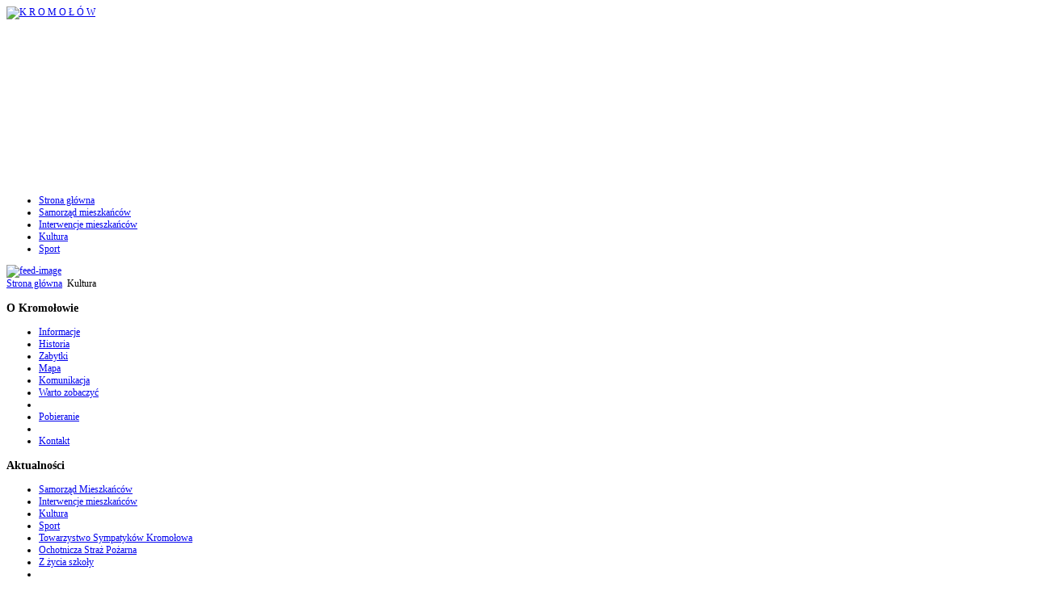

--- FILE ---
content_type: text/html; charset=utf-8
request_url: http://www.kromolow.com.pl/aktualnosci-kultura?start=81
body_size: 11838
content:








<?xml version="1.0" encoding="utf-8"?>



<!DOCTYPE html PUBLIC "-//W3C//DTD XHTML 1.0 Transitional//EN" "http://www.w3.org/TR/xhtml1/DTD/xhtml1-transitional.dtd">
<html xmlns="http://www.w3.org/1999/xhtml" xml:lang="pl-pl" lang="pl-pl" dir="ltr" >


<head><link rel="stylesheet" type="text/css" href="/plugins/editors/jckeditor/typography/typography.php"/>


  <base href="http://www.kromolow.com.pl/aktualnosci-kultura" />
  <meta http-equiv="content-type" content="text/html; charset=utf-8" />
  <meta name="robots" content="index, follow" />
  <meta name="keywords" content="Kromołów, Warta, Źródło, Źródło Kromołów, TSK, Towarzystwo Sympatyków Kromołowa, Zawiercie" />
  <meta name="description" content="Kromołów - Portal społeczności Kromołowa" />
  <meta name="generator" content="Joomla! 1.5 - Open Source Content Management" />
  <title>Kultura</title>
  <link href="/aktualnosci-kultura?format=feed&amp;type=rss" rel="alternate" type="application/rss+xml" title="RSS 2.0" />
  <link href="/aktualnosci-kultura?format=feed&amp;type=atom" rel="alternate" type="application/atom+xml" title="Atom 1.0" />
  <link href="/templates/krom/favicon.ico" rel="shortcut icon" type="image/x-icon" />
  <link rel="stylesheet" href="/components/com_jcomments/tpl/default/style.css?v=12" type="text/css" />
  <link rel="stylesheet" href="/plugins/content/sigplus/engines/prettyphoto/css/prettyphoto.css" type="text/css" />
  <link rel="stylesheet" href="/plugins/content/sigplus/css/sigplus.css" type="text/css" />
  <script type="text/javascript" src="/media/system/js/mootools.js"></script>
  <script type="text/javascript" src="/media/system/js/caption.js"></script>
  <script type="text/javascript" src="/plugins/content/sigplus/engines/imagecaptions.mootools/js/imagecaptions.mootools.js"></script>
  <script type="text/javascript" src="https://ajax.googleapis.com/ajax/libs/jquery/1.4.2/jquery.min.js"></script>
  <script type="text/javascript" src="/plugins/content/sigplus/engines/prettyphoto/js/prettyphoto.js"></script>
  <script type="text/javascript" src="/plugins/content/sigplus/engines/prettyphoto/js/initialization.php?theme=facebook"></script>
  <script type="text/javascript">
jQuery.noConflict();jQuery(document).ready(function() {imageCaptions($('sigplus_aktualnosci_kultura_zumba'));});jQuery(document).ready(function() {imageCaptions($('sigplus_aktualnosci_kultura_jajokromolowskie2016'));});jQuery(document).ready(function() {imageCaptions($('sigplus_aktualnosci_kultura_jajowielkanocne2016'));});jQuery(document).ready(function() {imageCaptions($('sigplus_aktualnosci_kultura_pastoralki2016'));});jQuery(document).ready(function() {imageCaptions($('sigplus_aktualnosci_kultura_fajerwerki2015'));});
  </script>



<!-- style sheet links -->
<link rel="stylesheet" href="/templates/system/css/general.css" type="text/css" />
<link rel="stylesheet" href="/templates/krom/css/template.css" type="text/css" />
<link rel="stylesheet" href="/templates/krom/css/nav.css" type="text/css" />
<link rel="stylesheet" href="/templates/krom/css/typo.css" type="text/css" />
<link rel="stylesheet" href="/templates/krom/css/moomenuh.css" type="text/css" />
<link rel="stylesheet" href="/templates/krom/css/color.css" type="text/css" />


<!--[if lt IE 7]>
<link rel="stylesheet" href="/templates/krom/css/ie6.css" type="text/css" />
<script type="text/javascript" src="/templates/krom/lib/js/correctpng.js"></script>
<style type="text/css">
#cache_slideshow_790 , #cache_slideshow_890 , #cache_slideshow_990 , #cache_slideshow_1090
 { behavior: url(/templates/krom/lib/js/iepngfix.htc) }
</style>
<![endif]-->

<!-- MOOMENU HORIZONTAL-->
<script type="text/javascript" src="/templates/krom/lib/js/moomenuh.js"></script>
<!-- FIN MOOMENU HORIZONTAL-->


<!--	effect mootools		-->
<script type="text/javascript" src="/templates/krom/lib/js/tooltips.js"></script>


</head>




<body style="font-size:12px;" >



<div id="wrapper_1090">

	<div id="header">
		
		<a href="/" alt="" title="">
		<div id="logo_image">
			<img src="/templates/krom/images/kromolow.png" alt="K R O M O Ł Ó W" title="">
		</div>
		</a>
		<div id="set_layout">
			<script type="text/javascript" src="/templates/krom/lib/js/layout.js"></script>
			<a href="javascript:pageLayout.changeWrapperWidth(-1);"><img src="/templates/krom/images/user-narrow.png" alt="" title="Weżej" /></a>
			<a href="javascript:pageLayout.changeWrapperWidth(1);"><img src="/templates/krom/images/user-wide.png" alt="" title="Szerzej" /></a>
			<a href="javascript:pageLayout.changeFontSize(-1);"><img src="/templates/krom/images/user-decrease.png" alt="" title="Mniejszy rozmiar czcionki" /></a>
			<a href="javascript:pageLayout.changeFontSize(0);"><img src="/templates/krom/images/user-reset.png" alt="" title="Domyślny rozmiar czcionki" /></a>
			<a href="javascript:pageLayout.changeFontSize(1);"><img src="/templates/krom/images/user-increase.png" alt="" title="Większy rozmiar czcionki" /></a>
		</div>

				<div id="logo">
					<div class="moduletable">
					<script language="javascript" type="text/javascript" >var s5_picture1_if = '/images/slajdy/bg1.jpg';</script><script language="javascript" type="text/javascript" >var s5_picture2_if = '/images/slajdy/bg2.jpg';</script><script language="javascript" type="text/javascript" >var s5_picture3_if = '/images/slajdy/bg3.jpg';</script><script language="javascript" type="text/javascript" >var s5_picture4_if = '/images/slajdy/bg4.jpg';</script><script language="javascript" type="text/javascript" >var s5_picture5_if = '/images/slajdy/bg5.jpg';</script><script language="javascript" type="text/javascript" >var s5_picture6_if = '/images/slajdy/bg6.jpg';</script><script language="javascript" type="text/javascript" >var s5_picture7_if = '';</script><script language="javascript" type="text/javascript" >var s5_picture8_if = '';</script><script language="javascript" type="text/javascript" >var s5_picture9_if = '';</script><script language="javascript" type="text/javascript" >var s5_picture10_if = '';</script><script language="javascript" type="text/javascript" >var s5_ifvisible_if = 5;</script>






<div style="display:none;">
	<img alt="" src="/images/slajdy/bg1.jpg"/>	<img alt="" src="/images/slajdy/bg2.jpg"/>	<img alt="" src="/images/slajdy/bg3.jpg"/>	<img alt="" src="/images/slajdy/bg4.jpg"/>	<img alt="" src="/images/slajdy/bg5.jpg"/>	<img alt="" src="/images/slajdy/bg6.jpg"/></div>

<script type="text/javascript">
var picture1link = "";
var picture1target = "_top";
var picture2link = "";
var picture2target = "_top";
var picture3link = "";
var picture3target = "_top";
var picture4link = "";
var picture4target = "_top";
var picture5link = "";
var picture5target = "_top";
var picture6link = "";
var picture6target = "_top";
var picture7link = "";
var picture7target = "_top";
var picture8link = "";
var picture8target = "_top";
var picture9link = "";
var picture9target = "_top";
var picture10link = "";
var picture10target = "_top";
</script>

<script type="text/javascript">//<![CDATA[
    document.write('<link href="/modules/mod_s5_imagefader/s5_imagefader/style.css" rel="stylesheet" type="text/css" media="screen" />');
//]]></script>
<script language="javascript" type="text/javascript" >var display_time = 10000;</script><script language="javascript" type="text/javascript" >var tween_time = 750;</script><script type="text/javascript">//<![CDATA[
    document.write('<style type="text/css">.s5_button_if {background:url(/modules/mod_s5_imagefader/s5_imagefader/nonactive.png) no-repeat;}</style>');
//]]></script>

<script language="javascript" type="text/javascript" src="/modules/mod_s5_imagefader/s5_imagefader/fader.js"></script>









<div style="height:190px; width:100%; overflow:hidden; background:#">

<div id="s5_wrapper_if" style="position:absolute;z-index:1;overflow:hidden;height:190px; width:100%;">

<div style="background-image: url(/images/slajdy/bg1.jpg);width: 1090px; height:190px;" id="blenddiv">
  <img src="/images/slajdy/bg1.jpg" style="border: 0 none; filter: alpha(opacity=0); -moz-opacity: 0; opacity: 0;" id="blendimage" alt="" class="reflect"/></img>
</div>



<div style="height:20px;right:5px;bottom:5px;position:absolute;z-index:2;">
		
		
			
			<div class="s5_button_if" id="picture5_if" onclick="next_if_6();"></div>
				<div class="s5_button_if" id="picture4_if" onclick="next_if_5();"></div>
				<div class="s5_button_if" id="picture3_if" onclick="next_if_4();"></div>
				<div class="s5_button_if" id="picture2_if" onclick="next_if_3();"></div>
				<div class="s5_button_if" id="picture1_if" onclick="next_if_2();"></div>
		<div class="s5_button_if" id="picture" onclick="next_if_1();"></div>
</div>

</div>

</div>

<script type="text/javascript">

function picture1_next(id) {
if (s5_thumbchangeon_if == 0) {
picture2('picture2');
}}

function picture2_next(id) {
if (s5_thumbchangeon_if == 0) {
picture3('picture3');
}}

function picture3_next(id) {
if (s5_thumbchangeon_if == 0) {
picture4('picture4');
}}

function picture4_next(id) {
if (s5_thumbchangeon_if == 0) {
picture5('picture5');
}}

function picture5_next(id) {
if (s5_thumbchangeon_if == 0) {
picture6('picture6');
}}

function picture6_next(id) {
if (s5_thumbchangeon_if == 0) {
picture1('picture1'); }}

function picture7_next(id) {
if (s5_thumbchangeon_if == 0) {
picture1('picture1'); }}

function picture8_next(id) {
if (s5_thumbchangeon_if == 0) {
picture1('picture1'); }}

function picture9_next(id) {
if (s5_thumbchangeon_if == 0) {
picture1('picture1'); }}

picture1('picture1');
</script>



		</div>
	
		</div>
				
	</div>	<!--	END OF HEADER	-->
			
		<div id="top_menu_1090">
		<div id="bottom_top_menu_1090">
					<div class="moduletable">
					<ul class="menu" id="top_menu"><li class="item1"><a href="http://www.kromolow.com.pl/"><span>Strona główna</span></a></li><li class="item42"><a href="/aktualnosci-samorzad-mieszkancow"><span>Samorząd mieszkańców</span></a></li><li class="item47"><a href="/interwencje-mieszkancow"><span>Interwencje mieszkańców</span></a></li><li class="active item48"><a href="/aktualnosci-kultura"><span>Kultura</span></a></li><li class="item49"><a href="/aktualnosci-sport"><span>Sport</span></a></li></ul>		</div>
	
			<div class="clr"></div>
		</div>
	</div>
		
		
		
		
			
		<div id="content_1090">
		<div id="middle_content_1090">
							
			
						<div id="syndicate">
						<div class="moduletable">
					

<a href="/aktualnosci-kultura?format=feed&amp;type=rss" class="rss-tag-icon" title="Feed Entries">


	<img src="/templates/krom/images/livemarks.png" alt="feed-image"  /></a>		</div>
	
			</div>
						
			<div id="pathway">
										<div class="moduletable">
					<span class="breadcrumbs pathway">
<a href="http://www.kromolow.com.pl/" class="pathway">Strona główna</a> <img src="/images/M_images/arrow.png" alt=""  /> Kultura</span>
		</div>
	
							</div>
			<div class="clr"></div>
			
						<div id="left" >
				
								<div id="nav_main">
					

				<div class="menu_top">
				<div class="menu_bottom">
					
					<div class="texte">
												<h3 class="module"><span class="module-2"><span>O</span> Kromołowie</span></h3>
												
						<div class="content">
							<ul class="menu"><li class="item44"><a href="/informacje"><span>Informacje</span></a></li><li class="parent item3"><a href="/historia"><span>Historia</span></a></li><li class="parent item5"><a href="/zabytki"><span>Zabytki</span></a></li><li class="item18"><a href="/mapa"><span>Mapa</span></a></li><li class="parent item19"><a href="/komunikacja"><span>Komunikacja</span></a></li><li class="item21"><a href="/warto-zobaczyc"><span>Warto zobaczyć</span></a></li><li class="item22"><span class="separator"><span /></span></li><li class="item23"><a href="/pobieranie"><span>Pobieranie</span></a></li><li class="item46"><span class="separator"><span /></span></li><li class="item45"><a href="/kontakt"><span>Kontakt</span></a></li></ul>						</div>
					</div>
					
				</div>	
				</div>

			

				<div class="menu_top">
				<div class="menu_bottom">
					
					<div class="texte">
												<h3 class="module"><span class="module-2">Aktualności</span></h3>
												
						<div class="content">
							<ul class="menu"><li class="item7"><a href="/aktualnosci-samorzad-mieszkancow"><span>Samorząd Mieszkańców</span></a></li><li class="item6"><a href="/interwencje-mieszkancow"><span>Interwencje mieszkańców</span></a></li><li id="current" class="active item8"><a href="/aktualnosci-kultura"><span>Kultura</span></a></li><li class="item9"><a href="/aktualnosci-sport"><span>Sport</span></a></li><li class="item10"><a href="/aktualnosci-towarzystwo-sympatykow-kromolowa"><span>Towarzystwo Sympatyków Kromołowa</span></a></li><li class="item11"><a href="/autualnosci-ochotnicza-straz-pozarna"><span>Ochotnicza Straż Pożarna</span></a></li><li class="item53"><a href="/z-zycia-szkoly"><span>Z życia szkoły</span></a></li><li class="item24"><span class="separator"><span /></span></li><li class="item25"><a href="/kalendarz-wydarzen/month.calendar/2026/01/15/-"><span>Kalendarz wydarzeń</span></a></li><li class="item13"><a href="/szukaj"><span>Szukaj</span></a></li></ul>						</div>
					</div>
					
				</div>	
				</div>

			

				<div class="menu_top">
				<div class="menu_bottom">
					
					<div class="texte">
												<h3 class="module"><span class="module-2"><span>Organizacje</span> i instytucje</span></h3>
												
						<div class="content">
							<ul class="menu"><li class="parent item26"><a href="/towarzystwo-sympatykow-kromolowa"><span>Towarzystwo Sympatyków Kromołowa</span></a></li><li class="item50"><a href="/samorzad-mieszkancow"><span>Samorząd mieszkańców</span></a></li><li class="item28"><a href="/ochotnicza-straz-pozarna"><span>Ochotnicza Straż Pożarna</span></a></li><li class="item29"><a href="/parafia-sw-mikolaja"><span>Parafia św. Mikołaja</span></a></li><li class="item31"><a href="/szkola"><span>Szkoła</span></a></li><li class="item41"><a href="/lks-zrodlo-kromolow"><span>LKS Źródło Kromołów</span></a></li><li class="item52"><a href="/sluzba-zdrowia"><span>Służba zdrowia</span></a></li></ul>						</div>
					</div>
					
				</div>	
				</div>

			
				</div>
								
					
					

				<div class="left_top">
				<div class="left_bottom">
					
					<div class="texte">
												<h3 class="module"><span class="module-2">Logowanie</span></h3>
												
						<div class="content">
							<form action="/aktualnosci-kultura" method="post" name="login" id="form-login" >		<fieldset class="input">	<p id="form-login-username">		<input id="modlgn_username" type="text" name="username" class="inputbox" alt="username" size="18" value="Nazwa użytkownika" onFocus="if (this.value=='Nazwa użytkownika') this.value='';" onBlur="if(this.value=='') this.value='Nazwa użytkownika';" />	</p>	<p id="form-login-password">		<input id="modlgn_passwd" type="password" name="passwd" class="inputbox" size="18" alt="password"  value="Hasło" onFocus="if (this.value=='Hasło') this.value='';" onBlur="if(this.value=='') this.value='Hasło';" />	</p>	<input type="submit" name="Submit" class="button" value="Zaloguj" style="float:left;width:76px;" />	<ul class="icon_login">		<li>			<a href="/component/user/reset">			<img src="/templates/krom/images/lost-pwd.gif" alt="lost password" title="Nie pamiętasz hasła?" /></a>		</li>		<li>			<a href="/component/user/remind">			<img src="/templates/krom/images/lost-uname.gif" alt="lost uname" title="Nie pamiętasz nazwy?" /></a>		</li>			</ul>		<p id="form-login-remember">		<label for="modlgn_remember">Zapamiętaj</label>		<input id="modlgn_remember" type="checkbox" name="remember" class="inputbox" value="yes" alt="Remember Me" style="margin-left:5px;" />	</p>		</fieldset>		<input type="hidden" name="option" value="com_user" />	<input type="hidden" name="task" value="login" />	<input type="hidden" name="return" value="L2FrdHVhbG5vc2NpLWt1bHR1cmE/c3RhcnQ9ODE=" />	<input type="hidden" name="8fdd95e58d1b386d2b9683bf74656843" value="1" /></form>						</div>
					</div>
					
				</div>	
				</div>

			

				<div class="left_top">
				<div class="left_bottom">
					
					<div class="texte">
												<h3 class="module"><span class="module-2">Gościmy</span></h3>
												
						<div class="content">
							Naszą witrynę przegląda teraz&nbsp;<strong>343</strong> gości&nbsp;						</div>
					</div>
					
				</div>	
				</div>

			
					
			
			</div>
						
						<div id="right" >
				

				
				<div class="right_bottom_blue">
				<div class="right_top"></div>
				
					<div class="texte">
					
												
						<div class="content">
							<form action="index.php" method="post">
	<div class="search_blue">
		<input name="searchword" id="mod_search_searchword" maxlength="20" alt="Szukaj" class="inputbox_blue" type="text" size="17" value="Szukaj&hellip;"  onblur="if(this.value=='') this.value='Szukaj&hellip;';" onfocus="if(this.value=='Szukaj&hellip;') this.value='';" />	</div>
	<input type="hidden" name="task"   value="search" />
	<input type="hidden" name="option" value="com_search" />
	<input type="hidden" name="Itemid" value="8" />
</form>						</div>
					</div>
					
				</div>
				

			

				
				<div class="right_bottom">
				<div class="right_top"></div>
				
					<div class="texte">
					
												<h3 class="module"><span class="module-2">Przypominamy</span></h3>
												
						<div class="content">
							<table class="mod_events_latest_table" width="100%" border="0" cellspacing="0" cellpadding="0" align="center"><tr><td class="mod_events_latest_first" style="border-color:#000000"><b>piątek, 16 stycznia</b><br /><a href="/kalendarz-wydarzen/icalrepeat.detail/2026/01/16/927/-/OTRkZWU4YmNmZWVhY2JlYzY4YTY3YTEzYzFjZjY2YTU=/wywoz-odpadow-tworzywa-sztuczne">Wywóz odpadów (tworzywa sztuczne)</a></td></tr>
<tr><td class="mod_events_latest" style="border-color:#000000"><b>środa, 28 stycznia</b><br /><a href="/kalendarz-wydarzen/icalrepeat.detail/2026/01/28/928/-/NTYyM2QyMGNiN2M1YTk3NDM2NmZkNGI1N2RjZDI2NDc=/wywoz-odpadow-popio">Wywóz odpadów (popiół)</a></td></tr>
<tr><td class="mod_events_latest" style="border-color:#000000"><b>czwartek, 29 stycznia</b><br /><a href="/kalendarz-wydarzen/icalrepeat.detail/2026/01/29/929/-/NWRhNDBjMDFkZDdkYWExYTllMTc4M2Q2OTE2NGYwMmE=/wywoz-odpadow-niesegregowane">Wywóz odpadów (niesegregowane)</a></td></tr>
<tr><td class="mod_events_latest" style="border-color:#000000"><b>wtorek, 10 lutego</b><br /><a href="/kalendarz-wydarzen/icalrepeat.detail/2026/02/10/930/-/ODVhNjNlMzRiZDRmY2UyMjU3YjAwNjNlNTcxY2VhOGE=/wywoz-odpadow-papier-szko">Wywóz odpadów (papier, szkło)</a></td></tr>
<tr><td class="mod_events_latest" style="border-color:#000000"><b>czwartek, 12 lutego</b><br /><a href="/kalendarz-wydarzen/icalrepeat.detail/2026/02/12/931/-/OTEyOGU5NzFkNDdiNTJhOGY1M2E5ZWQ1ZTdmNmI5MDk=/wywoz-odpadow-bioodpady">Wywóz odpadów (bioodpady)</a></td></tr>
</table>
						</div>
					</div>
					
				</div>
				

			

				
				<div class="right_bottom_green">
				<div class="right_top"></div>
				
					<div class="texte">
					
												<h3 class="module"><span class="module-2"><span>Rok</span> liturgiczny</span></h3>
												
						<div class="content">
							<p>Środa Popielcowa<br/><span style="font-size: smaller">środa, 18 lutego<br />Za 34 dni</span></p><p>Pierwsza niedziela Wielkiego Postu<br/><span style="font-size: smaller">niedziela, 22 lutego<br />Za 38 dni</span></p>						</div>
					</div>
					
				</div>
				

			

				
				<div class="right_bottom_yellow">
				<div class="right_top"></div>
				
					<div class="texte">
					
												<h3 class="module"><span class="module-2">Nowości</span></h3>
												
						<div class="content">
							<ul class="latestnews_yellow">
	<li class="latestnews_yellow">
		<a href="/aktualnosci-kultura/24-dokumenty/1061-monografia-kromolowa-28112025" class="latestnews_yellow">
			monografia kromołowa 1193-1939 autorstwa jerzego antoniego maciążka</a>
	</li>
	<li class="latestnews_yellow">
		<a href="/aktualnosci-kultura/24-dokumenty/1060-grob-rodziny-zahcertow-1112025" class="latestnews_yellow">
			odrestaurowanie grobu rodziny zachertów</a>
	</li>
	<li class="latestnews_yellow">
		<a href="/aktualnosci-kultura/25-rozne/1059-zyczenia-bn2025-nr2026" class="latestnews_yellow">
			życzenia boże narodzenie oraz nowy rok 2026</a>
	</li>
	<li class="latestnews_yellow">
		<a href="/aktualnosci-kultura/25-rozne/1058-premiera-ksiazki-kromolow-11931939" class="latestnews_yellow">
			premiera książki - monografii - kromołów 1193 - 1939</a>
	</li>
	<li class="latestnews_yellow">
		<a href="/aktualnosci-samorzad-mieszkancow/3-sprawy-biezace/1057-wszystkich-swietych-2025" class="latestnews_yellow">
			wszystkich świętych - dzień zaduszny 2025</a>
	</li>
</ul>						</div>
					</div>
					
				</div>
				

			
			</div>
						
			<div id="main_component_1090_with_right_with_left">
				<!--  MAIN COMPONENT -->
				
				
<h1 class="componentheading">
	Kultura</h1>

<div class="blog">

	
			<div class="leading">
			

<h2 class="contentheading">
	Zumba w Pałacyku nad Wartą</h2>




<p class="iteminfo">
	
		<span class="createdby">
		Wpisany przez Mariusz Golenia	</span>
	
		<span class="createdate">
		piątek, 01 kwietnia 2016 15:27	</span>
	</p>




<p style="text-align: justify;">
	Od kilku miesięcy w Pałacyku nad Wartą spotykają się Panie, kt&oacute;re tańczą zumbę. <a href="https://pl.wikipedia.org/wiki/Taniec" title="Taniec">Taniec</a> zainspirowany połączeniem element&oacute;w <a href="https://pl.wikipedia.org/wiki/Ta%C5%84ce_latynoameryka%C5%84skie" title="Tańce latynoamerykańskie">tańc&oacute;w latynoamerykańskich</a> oraz element&oacute;w <a href="https://pl.wikipedia.org/wiki/Fitness" title="Fitness">fitness</a>. Zumba zawiera w sobie elementy tańca i <a href="https://pl.wikipedia.org/wiki/Aerobik" title="Aerobik">aerobiku</a>. Choreografia zumby łączy m.in. <a href="https://pl.wikipedia.org/wiki/Hip-hop" title="Hip-hop">hip-hop</a>, <a href="https://pl.wikipedia.org/wiki/Soca" title="Soca">soca</a>, <a href="https://pl.wikipedia.org/wiki/Samba_%28taniec_towarzyski%29" title="Samba (taniec towarzyski)">samba</a>, <a href="https://pl.wikipedia.org/wiki/Salsa_%28taniec%29" title="Salsa (taniec)">salsa</a>, <a href="https://pl.wikipedia.org/wiki/Merengue" title="Merengue">merengue</a>, <a href="https://pl.wikipedia.org/wiki/Mambo_%28taniec%29" title="Mambo (taniec)">mambo</a>. Pani Anita, kt&oacute;ra prowadzi zajęcia została zaproszona do Kromołowa przez Przewodniczącego Samorządu &ndash; pana Włodzimierza Czecha i postanowiła &bdquo;zwerbować&rdquo; grupę, kt&oacute;ra poprzez taniec będzie spalać kalorię i jednocześnie zadba o swoją kondycję i zdrowie. Panie nawet Dzień Kobiet &ndash; 8 marca, we wtorek &ndash; spędziły na sali w Pałacyku tańcząc i jednocześnie świętując z uśmiechem na twarzy. Wszystkie chętne Panie, kt&oacute;re chcą się przyłączyć, jak r&oacute;wnież Pan&oacute;w, zapraszamy do Pałacyku nad Wartą, w każdy wtorek o godz. 17<sup>30</sup>.</p>
<p>
	<div id="sigplus_aktualnosci_kultura_zumba" class="imageSlider"><ul><li><a href="/images/stories/aktualnosci/kultura/zumba/zumba1.jpg" rel="prettyPhoto[sigplus_aktualnosci_kultura_zumba]"><img src="/cache/thumbs/c39582af41728fc831f6419c696c7080.jpg" width="200" height="112"/></a></li><li><a href="/images/stories/aktualnosci/kultura/zumba/zumba2.jpg" rel="prettyPhoto[sigplus_aktualnosci_kultura_zumba]"><img src="/cache/thumbs/4d8e266258a03706350e87e7647e1f44.jpg" width="200" height="52"/></a></li></ul></div><div style="clear: both;"></div> &nbsp;</p><div class="jcomments-links"> <a href="/aktualnosci-kultura/12-wydarzenia-kulturalne/430-zumba-w-palacyku-nad-warta#addcomments" class="comments-link">Dodaj komentarz</a> </div>


		</div>
		<span class="leading_separator">&nbsp;</span>
	
				<div class="article_row">
									<div class="article_column column1 cols1" >
						

<h2 class="contentheading">
	Rozwiązanie konkursu &quot;Kromołowskie jajo&quot;</h2>




<p class="iteminfo">
	
		<span class="createdby">
		Wpisany przez Mariusz Golenia	</span>
	
		<span class="createdate">
		wtorek, 15 marca 2016 18:58	</span>
	</p>




<p style="text-align: justify;">
	<strong>W niedzielę 13 marca podczas przedświątecznego kiermaszu rękodzieła artystycznego &quot;Impresje Wielkanocne&quot;w filii MOK &quot;Centrum&quot; Pałacyk nad Wartą w Kromołowie przyznano nagrody laureatom konkursu &quot;Kromołowskie jajo&quot;.&nbsp;</strong></p>
<p style="text-align: justify;">
	&nbsp;Kiermasz trwał od godziny 9.00 do 16.00. Nie brakowało na nim stoisk z wyrobami rękodzielniczymi, kt&oacute;re można było nabywać bezpośrednio u tw&oacute;rc&oacute;w. Pr&oacute;cz rękodzieła można było także zakupić książki przy stoisku kromołowskiego oddziału Miejskiej i Powiatowej Biblioteki w Zawierciu. W konkursie wzięło udział siedemdziesiąt prac zgłoszonych przez czterdziestu trzech uczestnik&oacute;w. Każdy kto przyszedł na kiermasz otrzymywał prawo jednego głosu. Przy zakupie powyżej 10 zł można było otrzymać kolejny głos. Wygrały te prace, kt&oacute;re zdobyły największą ilość głos&oacute;w.&nbsp;</p>
<p style="text-align: justify;">
	Grand prix konkursu zdobyła Aneta Palka, kt&oacute;ra otrzymała 79 punkt&oacute;w. Dalsze miejsca zajęli: Bożena Miśta (67 p.), Jacek Nigot (20 p.), Agnieszka Kozakiewicz (14 p.), Marlena Migdał (11 p.), Aneta Gocyla (7 p.).<br />
	Spośr&oacute;d dzieci nagrodzono gł&oacute;wną nagrodą Amelię Golenię, kt&oacute;ra uzyskała 36 głos&oacute;w. Inne dzieci r&oacute;wnież otrzymały nagrody: Wiktor Brudziński (14 p.), Jakub Szymczyk (14 p.), Adrianna Urbańska (13 p.), Maja Migdał (13 p.), Oliwia Żurawska (12 p.), Nikodem Nowakowski (6 p.), Iga Rębak (5p.), Maja Tylkowska (5 p.). Najmłodsi uczestnicy konkursu, czterolatki Piotr Karoń oraz Natalia Golenia także zostali nagrodzeni. Nagrodzono ponadto Sylwię Nowakowską, Paulinę Golenię, Dzienny Dom Pomocy Społecznej w Zawierciu, Andriannę Makuch, Martynę Ciepichał, Martę Musialską oraz Jana Pierczaka.<br />
	Nagrodę specjalną Dyrektora MOK &quot;Centrum&quot; otrzymała Zofia G&oacute;rska za zestaw dziesięciu pisanek przysłanych na konkurs. Nagrody laureatom oraz wyr&oacute;żnionym uczestnikom wręczała organizatorka kiermaszu Jolanta Czernek wraz z Wiceprezydentem Miasta Zawiercie Łukaszem Konarskim oraz Wiceprzewodniczącym Rady Powiatu Zawierciańskiego, Dyrektorem MOK &quot;Centrum&quot; Andrzejem Daneckim.&nbsp; Oczekiwanie na ogłoszenie wynik&oacute;w umiliły zebranym występy dzieci oraz kromołowskiego Koła Gospodyń Wiejskich wraz z kierownikiem filii &ndash; Stefanem Markowskim. &nbsp;</p>
<p style="text-align: justify;">
	źr&oacute;dło:&nbsp;<a href="http://www.mok.pl">www.mok.pl</a> &nbsp; Więcej zdjęć:&nbsp;<a href="http://www.mok.pl/aktualnosci/36#!prettyPhoto">http://www.mok.pl/aktualnosci/36#!prettyPhoto</a></p>
<p>
	<div id="sigplus_aktualnosci_kultura_jajokromolowskie2016" class="imageSlider"><ul><li><a href="/images/stories/aktualnosci/kultura/jajokromolowskie2016/przechwytywanie.jpg" rel="prettyPhoto[sigplus_aktualnosci_kultura_jajokromolowskie2016]"><img src="/cache/thumbs/14633bb624b470a90d1dd87eb89cf733.jpg" width="200" height="82"/></a></li></ul></div><div style="clear: both;"></div> &nbsp;</p><div class="jcomments-links"> <a href="/aktualnosci-kultura/12-wydarzenia-kulturalne/424-rozwiazanie-konkursu-kromolowskie-jajo#addcomments" class="comments-link">Dodaj komentarz</a> </div>


					</div>
					<span class="article_separator">&nbsp;</span>
								<span class="row_separator">&nbsp;</span>
			</div>
					<div class="article_row">
									<div class="article_column column1 cols1" >
						

<h2 class="contentheading">
	Wybiorą najładniejsze Jajo Kromołowskie</h2>




<p class="iteminfo">
	
		<span class="createdby">
		Wpisany przez Mariusz Golenia	</span>
	
		<span class="createdate">
		poniedziałek, 29 lutego 2016 12:59	</span>
	</p>




<p>
	<div id="sigplus_aktualnosci_kultura_jajowielkanocne2016" class="imageSlider"><ul><li><a href="/images/stories/aktualnosci/kultura/jajowielkanocne2016/przechwytywanie.jpg" rel="prettyPhoto[sigplus_aktualnosci_kultura_jajowielkanocne2016]"><img src="/cache/thumbs/259fa0c7673aff0270d561681f70cfba.jpg" width="200" height="112"/></a></li></ul></div><div style="clear: both;"></div>&nbsp;</p>
<p>
	<strong>MOK &bdquo;Centrum&rdquo; zaprasza do filii w &bdquo;Pałacyku nad Wartą&rdquo; w Kromołowie na tw&oacute;rcze warsztaty, kt&oacute;re odbędą się w dniach 1 i 8 marca br. &nbsp;w godz. 16: 00 &ndash; 18:00. Warsztaty organizowane są dla dzieci, młodzieży i dorosłych, a ich przedmiotem będą własnoręcznie zdobione jaja na Wielkanoc w r&oacute;żnych technikach.</strong></p>
<p>
	Ponadto w ramach &bdquo;Impresji Wielkanocnych&rdquo; odbędzie się konkurs &bdquo;Kromołowskie Jajo&rdquo; na najlepiej ozdobioną pisankę. Konkursowe jajo należy dostarczyć do sekretariatu MOK &bdquo;Centrum&rdquo; lub do filii w Kromołowie do dnia 8 marca br.&nbsp;</p>
<p>
	Prace będą wystawione i oceniane na Kiermaszu Rękodzieła Artystycznego &bdquo;IMPRESJE NA WIELKANOC&rdquo; w Kromołowie, kt&oacute;ry odbędzie się 13 marca br. Każdy gość kiermaszu będzie m&oacute;gł głosować na jedną z prac do godz. 14:00 (nagrody zostaną wręczone o godz. 14:30).</p>
<p>
	Kiermasz rękodzieła artystycznego &bdquo;IMPRESJE NA WIELKANOC&rdquo; odbędzie 13 marca w godz. 9 &ndash; 16. Więcej informacji udziela: MOK &bdquo;Centrum&rdquo; ul. Piastowska 1, 42 &ndash; 400 Zawiercie, tel: /32/ 67 228 82 oraz &bdquo;Pałacyk nad Wartą&rdquo; ul. Filaret&oacute;w 1, 42- 431 Kromoł&oacute;w, tel. : 600 199&nbsp;711.</p>
<p>
	źr&oacute;dło: <a href="http://www.zawiercie.eu">www.zawiercie.eu</a></p>
<p>
	&nbsp;</p><div class="jcomments-links"> <a href="/aktualnosci-kultura/12-wydarzenia-kulturalne/417-wybiora-najladniejsze-jajo-kromolowskie#addcomments" class="comments-link">Dodaj komentarz</a> </div>


					</div>
					<span class="article_separator">&nbsp;</span>
								<span class="row_separator">&nbsp;</span>
			</div>
					<div class="article_row">
									<div class="article_column column1 cols1" >
						

<h2 class="contentheading">
	Kolędy i pastorałki w Pałacyku nad Wartą</h2>




<p class="iteminfo">
	
		<span class="createdby">
		Wpisany przez Mariusz Golenia	</span>
	
		<span class="createdate">
		poniedziałek, 11 stycznia 2016 20:46	</span>
	</p>




<p style="text-align: justify;">
	Kolejny już raz z nadejściem Nowego Roku, w styczniu, w Pałacyku nad Wartą rozbrzmiewały kolędy i pastorałki śpiewane przez RZF &bdquo;Kromołowianie&rdquo; wraz z Folky-Band, oraz przez zaproszone Koła Gospodyń Wiejskich i zespoły regionalne z Gminy Zawiercie. W tegorocznym spotkaniu wzięły udział zespoły: KGW z Marciszowa, KGW z Karlina, KGW z Łośnic, KGW z Bzowa oraz zesp&oacute;ł &bdquo;Tęcza&rdquo;. Na występie zjawili się r&oacute;wnież licznie mieszkańcy dzielnicy oraz mieszkańcy Zawiercia, a także sponsorzy imprezy. Przybyli r&oacute;wnież zaproszenie goście. Z ramienia UM w Zawierciu: pan Marek Borowik oraz pan Łukasz Konarski &ndash; Zastępcy Prezydenta Miasta. Ze Starostwa Powiatowego: pani Agata Jarza-Korpyś &ndash; Sekretarz Powiatu oraz Radni Powiatowi: pani Małgorzata Machura oraz pan Andrzej Wilk i pan Andrzej Danecki. Przedstawiciele Jednostek Organizacyjnych Gminy Zawiercie oraz przedstawiciele organizacji społecznych z dz. Kromoł&oacute;w: Samorządu Mieszkańc&oacute;w, Towarzystwa Sympatyk&oacute;w Kromołowa, OSP Kromoł&oacute;w oraz seniorki RZF &bdquo;Kromołowianie&rdquo;. Wieczorne spotkanie rozpoczęło się od powitania wszystkich przez pana Stefana Markowskiego. Następnie głos zabrał pan Marek Borowik, kt&oacute;ry przekazał życzenia od Prezydenta Miasta Zawiercie &ndash; pana Witolda Grima (ze względu na wizytę w Warszawie, Pan Prezydent, nie zdołał dojechać na kolędowanie). Nawiązując do swoich Kromołowskich korzeni Zastępca Prezydenta ds. Gospodarczych, składając życzenia Noworoczne zachęcił wszystkich zebranych do wsp&oacute;lnego kolędowania. Jako pierwsi na scenie zaprezentowali się najmłodsi adepci śpiewania. Dzieci z zawiązanego nie dawno K&oacute;łka Artystycznego przy Pałacyku nad Wartą, prowadzonego przez panią Anetę Drążkiewicz. Po zaśpiewaniu kilku kolęd sw&oacute;j występ rozpoczęły połączone zespoły Folky-Band i RZF &bdquo;Kromołowianie&rdquo;, kt&oacute;rzy wykonali kilkanaście kolęd i pastorałek. Kolejni artyści reprezentowali zespoły z poszczeg&oacute;lnych dzielnic. Przy każdej okazji do śpiewu włączali się zgromadzeni na sali goście i mieszkańcy. Po zakończeniu kolędowania, kt&oacute;re trwało ponad dwie godziny, przy muzyce &bdquo;na żywo&rdquo;, kt&oacute;rą tworzyli panowie: Stefan Markowski i Wiesław Foryś, wszyscy tańcząc, bawili się jeszcze, tego mroźnego, piątkowego wieczora&hellip;</p>
<p>
	<div id="sigplus_aktualnosci_kultura_pastoralki2016" class="imageSlider"><ul><li><a href="/images/stories/aktualnosci/kultura/pastoralki2016/100_9016.jpg" rel="prettyPhoto[sigplus_aktualnosci_kultura_pastoralki2016]"><img src="/cache/thumbs/b4bcc0ee3bf07265d3575e00cf3b16f5.jpg" width="200" height="150"/></a></li><li><a href="/images/stories/aktualnosci/kultura/pastoralki2016/100_9019.jpg" rel="prettyPhoto[sigplus_aktualnosci_kultura_pastoralki2016]"><img src="/cache/thumbs/74ded702f10d328d06b785ee0d3f4f41.jpg" width="200" height="150"/></a></li><li><a href="/images/stories/aktualnosci/kultura/pastoralki2016/100_9020.jpg" rel="prettyPhoto[sigplus_aktualnosci_kultura_pastoralki2016]"><img src="/cache/thumbs/e9614da9902ff2a29645f544ea810bcb.jpg" width="200" height="150"/></a></li><li><a href="/images/stories/aktualnosci/kultura/pastoralki2016/100_9023.jpg" rel="prettyPhoto[sigplus_aktualnosci_kultura_pastoralki2016]"><img src="/cache/thumbs/23fc1ef6239bfc86f0a6d1a208cefa38.jpg" width="200" height="150"/></a></li><li><a href="/images/stories/aktualnosci/kultura/pastoralki2016/dscf0081.jpg" rel="prettyPhoto[sigplus_aktualnosci_kultura_pastoralki2016]"><img src="/cache/thumbs/473dfe30c537607a17b30445f8f6b22e.jpg" width="200" height="150"/></a></li><li><a href="/images/stories/aktualnosci/kultura/pastoralki2016/dscf0082.jpg" rel="prettyPhoto[sigplus_aktualnosci_kultura_pastoralki2016]"><img src="/cache/thumbs/8ff624ec2b5ae19141a22600a4be7bc7.jpg" width="200" height="150"/></a></li><li><a href="/images/stories/aktualnosci/kultura/pastoralki2016/dscf0084.jpg" rel="prettyPhoto[sigplus_aktualnosci_kultura_pastoralki2016]"><img src="/cache/thumbs/6f0c3183948516b74fd11ee37463aba5.jpg" width="200" height="150"/></a></li><li><a href="/images/stories/aktualnosci/kultura/pastoralki2016/dscf0085.jpg" rel="prettyPhoto[sigplus_aktualnosci_kultura_pastoralki2016]"><img src="/cache/thumbs/36a24b77de929502f12ff0c7e7718661.jpg" width="200" height="150"/></a></li></ul></div><div style="clear: both;"></div>&nbsp;</p><div class="jcomments-links"> <a href="/aktualnosci-kultura/12-wydarzenia-kulturalne/408-koledy-i-pastoralki-w-palacyku-nad-warta#addcomments" class="comments-link">Dodaj komentarz</a> </div>


					</div>
					<span class="article_separator">&nbsp;</span>
								<span class="row_separator">&nbsp;</span>
			</div>
					<div class="article_row">
									<div class="article_column column1 cols1" >
						

<h2 class="contentheading">
	Sylwestrowe fajerwerki dla dzieci</h2>




<p class="iteminfo">
	
		<span class="createdby">
		Wpisany przez Mariusz Golenia	</span>
	
		<span class="createdate">
		niedziela, 10 stycznia 2016 19:48	</span>
	</p>




<p style="text-align: justify;">
	Po raz drugi, w kolejny wiecz&oacute;r Sylwestrowy, pokaz sztucznych ogni, fajerwerk&oacute;w, rozpoczął się w naszej dzielnicy dużo przed p&oacute;łnocą, o godz. 18⁰⁰. Można powiedzieć, że pokaz zorganizowany z myślą o najmłodszych, rozpoczął świętowanie nadejścia Nowego Roku. Tym razem punkt puszczania fajerwerk&oacute;w został zlokalizowany na zachodniej stronie naszej dzielnicy, na terenie potocznie zwanym Grabem. W ubiegłym roku, była to część p&oacute;łnocna, okolice Okrąglika. Lokalizacja była oznaczona drogowskazami i zapalonymi lampkami. Na wieść, rozniesioną elektronicznymi środkami komunikacji, zjawiło się dużo, dużo więcej dzieci z rodzicami, niż to miało miejsce rok temu. Ja naliczyłem prawie 40 dzieciak&oacute;w, kt&oacute;re wraz z rodzicami miały niesłychaną radość z patrzenia na rozbłyskane na niebie ognie i fakt, że całe &bdquo;centrum dystrybucji&rdquo; fajerwerk&oacute;w, było kilkanaście krok&oacute;w od nich. Można powiedzieć, że widzieli wszystko od &bdquo;kuchni&rdquo;. Oczywiście uwzględniając wszystkie kwestie bezpieczeństwa. Niekt&oacute;rzy najmłodsi uczestnicy na początku troszeczkę się bali. Szczeg&oacute;lnie towarzyszącego puszczaniu ogni charakterystycznego huku. Ale efekt wizualny jaki można było podziwiać, zostanie w uczestnikach do kolejnych pokaz&oacute;w. Patrząc z perspektywy nocy Sylwestrowej, można śmiało powiedzieć, że na terenie Gminy Zawiercie, był to drugi pokaz pod względem efektywności i użytych materiał&oacute;w. Na koniec fajerwerkowego spotkania, składając sobie życzenia, dzieci wypuściły w niebo kilkadziesiąt lampion&oacute;w, kt&oacute;re skierowały się w kierunku p&oacute;łnocnym, zgodnie z kierunkiem wiejącego w tym dniu łagodnego wiatru. Zapewne wielu mieszkańc&oacute;w widziało pokaz z okien swoich dom&oacute;w. Mogło uczestniczyć w tym widowisku, za kt&oacute;rego organizację chciałbym w tym miejscu podziękować Karolowi, Jarkowi i Grześkowi. Było to wsp&oacute;lne przedsięwzięcie koleg&oacute;w, mieszkających w dz. Kromoł&oacute;w i Sołectwie Łośnice. &nbsp;</p>
<p>
	<div id="sigplus_aktualnosci_kultura_fajerwerki2015" class="imageSlider"><ul><li><a href="/images/stories/aktualnosci/kultura/fajerwerki2015/fajerwerki1.jpg" rel="prettyPhoto[sigplus_aktualnosci_kultura_fajerwerki2015]"><img src="/cache/thumbs/f88e39b3c69616d4edca2fcb0ef10dd1.jpg" width="200" height="111"/></a></li><li><a href="/images/stories/aktualnosci/kultura/fajerwerki2015/fajerwerki2.jpg" rel="prettyPhoto[sigplus_aktualnosci_kultura_fajerwerki2015]"><img src="/cache/thumbs/0e0e7a6f8de39dd2356d363d205257c5.jpg" width="200" height="133"/></a></li></ul></div><div style="clear: both;"></div> &nbsp;</p><div class="jcomments-links"> <a href="/aktualnosci-kultura/12-wydarzenia-kulturalne/407-sylwestrowe-fajerwerki-dla-dzieci#addcomments" class="comments-link">Dodaj komentarz</a> </div>


					</div>
					<span class="article_separator">&nbsp;</span>
								<span class="row_separator">&nbsp;</span>
			</div>
		
		<div class="blog_more">
		
<h2>
	Więcej artykułów&hellip;</h2>

<ul>
		<li>
		<a class="blogsection" href="/aktualnosci-kultura/12-wydarzenia-kulturalne/393-grob-burmistrza-z-nowym-obramowaniem">
			Grób Burmistrza Kromołowa z nowym obramowaniem</a>
	</li>
		<li>
		<a class="blogsection" href="/aktualnosci-kultura/12-wydarzenia-kulturalne/392-spotkanie-listopadowe-wieczor-poetycko-muzyczny">
			&quot;Spotkanie listopadowe&quot; - wieczór poetycko-muzyczny</a>
	</li>
		<li>
		<a class="blogsection" href="/aktualnosci-kultura/15-zapowiedzi-wydarzen/390-zumba-w-palacyku-nad-warta-w-kromolowie">
			ZUMBA w Pałacyku nad Wartą w Kromołowie</a>
	</li>
		<li>
		<a class="blogsection" href="/aktualnosci-kultura/15-zapowiedzi-wydarzen/389-zaproszenie-na-wieczor-listopadowy-dzien-niepodleglosci">
			Zaproszenie na Wieczór Listopadowy - Dzień Niepodległości</a>
	</li>
	</ul>
	</div>
	
					<p class="counter">
			Strona 10 z 13		</p>
							&lt;&lt; <a title="pierwsza" href="/aktualnosci-kultura" class="pagenav">pierwsza</a> &lt; <a title="poprzednia" href="/aktualnosci-kultura?start=72" class="pagenav">poprzednia</a> <a title="1" href="/aktualnosci-kultura" class="pagenav">1</a> <a title="2" href="/aktualnosci-kultura?start=9" class="pagenav">2</a> <a title="3" href="/aktualnosci-kultura?start=18" class="pagenav">3</a> <a title="4" href="/aktualnosci-kultura?start=27" class="pagenav">4</a> <a title="5" href="/aktualnosci-kultura?start=36" class="pagenav">5</a> <a title="6" href="/aktualnosci-kultura?start=45" class="pagenav">6</a> <a title="7" href="/aktualnosci-kultura?start=54" class="pagenav">7</a> <a title="8" href="/aktualnosci-kultura?start=63" class="pagenav">8</a> <a title="9" href="/aktualnosci-kultura?start=72" class="pagenav">9</a> <span class="pagenav">10</span> <a title="następna" href="/aktualnosci-kultura?start=90" class="pagenav">następna</a> &gt; <a title="ostatnia" href="/aktualnosci-kultura?start=108" class="pagenav">ostatnia</a> &gt;&gt;			
</div>

				<div style="display:none;text-indent:-9999px;font-size:0;line-height:0;"><a href="http://www.joomsp
irit.com" alt="joomla template">joomla template</a></div>			</div>
				
			<div class="clr"></div>
			
		</div>	<!--	END OF MIDDLE CONTENT	-->
		<div id="bottom_content_1090">
			<div class="clr"></div>
		</div>	<!--	END OF BOTTOM CONTENT	-->
		</div>	<!--	END OF CONTENT	-->
		
		
	<div id="footer">
			
		<!--	Adress	-->
				<div id="adress">
					<div class="moduletable">
					<p>
	<strong>Towarzystwo Sympatyk&oacute;w Kromołowa</strong><br />
	42-431 Zawiercie-Kromoł&oacute;w, ul. Filaret&oacute;w 1<br />
	<a href="http://www.kromolow.com.pl">http://www.kromolow.com.pl</a></p>		</div>
	
		</div>
				
		<!--	Footer Right	-->
				<div id="footer_right">
					<div class="moduletable">
					<script src="http://www.google-analytics.com/urchin.js" type="text/javascript">
</script>
<script type="text/javascript">
_uacct ="UA-24285689-1";
urchinTracker();
</script>
		</div>
			<div class="moduletable-flush">
					   
      <script src="https://static.getclicky.com/js" type="text/javascript"></script>
      <script type="text/javascript">clicky.init(66472549);</script>
      <noscript>
          <p><img alt="Clicky" width="1" height="1" src="https://static.getclicky.com/66472549ns.gif" /></p>
      </noscript>		</div>
	
		</div>
				
		<!--	Footer Middle	-->
		
		
	</div>	<!--	END OF FOOTER	-->
	

</div>	<!--	END OF WRAPPER	-->


</body>
</html>